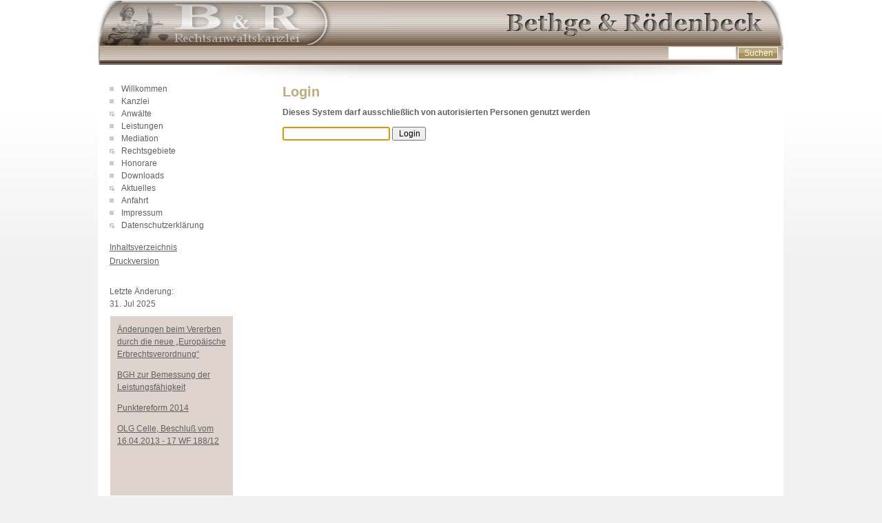

--- FILE ---
content_type: text/html
request_url: http://brm-jur.de/?Kanzlei&login
body_size: 12216
content:
<!DOCTYPE HTML PUBLIC "-//W3C//DTD HTML 4.0 Transitional//EN" "http://www.w3.org/TR/REC-html40/loose.dtd">
<html>
<head>
<meta http-equiv="content-type" content="text/html;charset=iso-8859-1">
<title>Fachanwälte Lüneburg - Login</title>
<meta name="keywords" content="anwaelte, anwalt lueneburg, arbeitsrecht, arbeitsrecht kuendigungsfrist, dienstleistung anwaelte, mietrecht, rechtsanwalt, rechtsberatung,lueneburg, Rechtsanwalt, Recht, Rechtsberatung, Bethge, Rödenbeck">
<meta name="description" content="Juristische Experten Lüneburg">
<meta name="robots" content="noindex">
<meta name="content-language" content="de,en">
<meta name="generator" content="CMSimple 3.2 - www.cmsimple.org">
<link rel="stylesheet" href="./templates/bignwideb/stylesheet.css" type="text/css">

<link rel="stylesheet" href="./plugins/pluginloader/css/stylesheet.css" type="text/css">
<script type="text/javascript" src="./plugins/formmail/js/date_chooser.js"></script><link rel="stylesheet" href="./plugins/formmail/css/stylesheet.css" type="text/css">
<link rel="stylesheet" href="./plugins/menumanager/css/stylesheet.css" type="text/css">
<link rel="stylesheet" href="./plugins/meta_tags/css/stylesheet.css" type="text/css">
<link rel="stylesheet" href="./plugins/newsrotator/css/stylesheet.css" type="text/css">
<link rel="stylesheet" href="./plugins/page_params/css/stylesheet.css" type="text/css">
<link rel="stylesheet" href="./plugins/quoteoftheday/css/stylesheet.css" type="text/css">
<link rel="stylesheet" href="./plugins/scontent/css/stylesheet.css" type="text/css">
<link rel="stylesheet" href="./plugins/simplepress/css/stylesheet.css" type="text/css">
<link rel="stylesheet" href="./plugins/tg_popup/css/stylesheet.css" type="text/css">
</head>
<SCRIPT Language="JavaScript">
<!-- hide from old browsers
  function GetDay(intDay){
    var DayArray = new Array("So", "Mo", "Di", "Mi", 
                         "Do", "Fr", "Sa")
    return DayArray[intDay]
    }
  function GetMonth(intMonth){
    var MonthArray = new Array("Januar", "Februar", "Maerz",
                               "April", "Mai", "Juni",
                               "Juli", "August", "September",
                               "Oktober", "November", "Dezember") 
    return MonthArray[intMonth] 	  	 
    }
  function getDateStrWithDOW(){
    var today = new Date()
    var year = today.getYear()
    if(year<1000) year+=1900
    var todayStr = GetDay(today.getDay()) + ". "
    todayStr += today.getDate() + ". " + GetMonth(today.getMonth())
    todayStr += " " + year
    return todayStr
    }
//-->
</SCRIPT>
<body bgcolor="#F1F1F1" topmargin="0" background="./templates/bignwideb/images/bw-bk.jpg" style="background-repeat: repeat-x" onLoad="self.focus();document.login.passwd.focus()"><a name="top"></a>
<div align="center">
<table border="0" cellpadding="0" cellspacing="0" width="995">
  <tr>
   <td><img src="./templates/bignwideb/images/spacer.gif" width="105" height="1" border="0" alt="" /></td>
   <td><img src="./templates/bignwideb/images/spacer.gif" width="163" height="1" border="0" alt="" /></td>
   <td><img src="./templates/bignwideb/images/spacer.gif" width="494" height="1" border="0" alt="" /></td>
   <td><img src="./templates/bignwideb/images/spacer.gif" width="233" height="1" border="0" alt="" /></td>
   <td><img src="./templates/bignwideb/images/spacer.gif" width="1" height="1" border="0" alt="" /></td>
  </tr>
  <tr>
   
  </tr>
  <tr>
   <td colspan="4" background="/images/Image7.jpg" width="995" height="93">
   	<table border="0" width="100%" height="100%" cellspacing="8" cellpadding="0">
		<tr>
			<td valign="bottom" align="right" class="searchbox">
			<form action="/" method="post">
<div id="searchbox">
<input type="text" class="text" name="search" size="12">
<input type="hidden" name="function" value="search">
 <input type="submit" class="submit" value="Suchen">
</div>
</form>
			</td>
		</tr>
	</table>
   </td>
  </tr>
  <tr>
 <!--  <td colspan="4"><img src="./templates/bignwideb/images/template_r7_c1b.jpg" width="995" height="10" border="0" alt="" /></td> //-->
   <td colspan="4"><img name="template_r5_c1" src="./templates/bignwideb/images/template_r5_c1b.jpg" width="995" height="23" border="0" id="template_r5_c1" alt="" /></td>
   <td><img src="./templates/bignwideb/images/spacer.gif" width="1" height="2" border="0" alt="" /></td>
  </tr>
  <tr>
   <td colspan="4" bgcolor="#FFFFFF" align="left" valign="top">
	<table border="0" width="100%" cellspacing="0" cellpadding="0">
		<tr>
			<td width="16"> </td>
			<td width="210" align="left" valign="top">
			<table border="0" width="100%" cellspacing="0">
				<tr>
					<td><tr><td valign="top">

<ul class="menulevel1">
<li class="doc"><a href="/?Willkommen">Willkommen</a></li>
<li class="doc"><a href="/?Kanzlei">Kanzlei</a></li>
<li class="docs"><a href="/?Anw%26auml%3Blte">Anw&auml;lte</a></li>
<li class="doc"><a href="/?Leistungen">Leistungen</a></li>
<li class="doc"><a href="/?Mediation">Mediation</a></li>
<li class="docs"><a href="/?Rechtsgebiete">Rechtsgebiete</a></li>
<li class="doc"><a href="/?Honorare">Honorare</a></li>
<li class="doc"><a href="/?Downloads">Downloads</a></li>
<li class="docs"><a href="/?Aktuelles">Aktuelles</a></li>
<li class="doc"><a href="/?Anfahrt">Anfahrt</a></li>
<li class="doc"><a href="/?Impressum">Impressum</a></li>
<li class="docs"><a href="/?Datenschutzerkl%26auml%3Brung">Datenschutzerkl&auml;rung</a></li>
</ul>
</td></tr><tr><td valign="top" class="menu"><a href="/?&amp;sitemap">Inhaltsverzeichnis</a></td></tr>
<tr><td valign="top" class="menu"><a href="/?&amp;print&amp;Login">Druckversion</a></td></tr>
<tr><td valign="top" class="menu"></td></tr>
<tr><td valign="top" class="menu"></td></tr>
<tr><td valign="top" class="login"><a href="/?&amp;login">Login</a></td></tr>
<tr><td valign="top" class="menu">Letzte Änderung:<br>31. Jul 2025</td></tr>
<tr><td valign="top">
</td></tr>
				<tr>
					<td> </td>
				</tr>
				<tr>
					<td><tr><td valign="top" class="menu">
<table border="0" cellspacing="1" cellpadding="10" style="width: 180px; height: 72px;">
    <tbody>
        <tr>
            <td bgcolor="#DED3CD"><!--[if gte mso 9]><xml>
            <w:WordDocument>
            <w:View>Normal</w:View>
            <w:Zoom>0</w:Zoom>
            <w:HyphenationZone>21</w:HyphenationZone>
            <w:PunctuationKerning>
            <w:ValidateAgainstSchemas>
            <w:SaveIfXMLInvalid>false</w:SaveIfXMLInvalid>
            <w:IgnoreMixedContent>false</w:IgnoreMixedContent>
            <w:AlwaysShowPlaceholderText>false</w:AlwaysShowPlaceholderText>
            <w:Compatibility>
            <w:BreakWrappedTables>
            <w:SnapToGridInCell>
            <w:WrapTextWithPunct>
            <w:UseAsianBreakRules>
            <w:DontGrowAutofit>
            </w:Compatibility>
            <w:BrowserLevel>MicrosoftInternetExplorer4</w:BrowserLevel>
            </w:WordDocument>
            </xml><![endif]-->
            <p class="MsoNormal"><!--[if gte mso 9]><xml>
 <w:WordDocument>
  <w:View>Normal</w:View>
  <w:Zoom>0</w:Zoom>
  <w:HyphenationZone>21</w:HyphenationZone>
  <w:PunctuationKerning/>
  <w:ValidateAgainstSchemas/>
  <w:SaveIfXMLInvalid>false</w:SaveIfXMLInvalid>
  <w:IgnoreMixedContent>false</w:IgnoreMixedContent>
  <w:AlwaysShowPlaceholderText>false</w:AlwaysShowPlaceholderText>
  <w:Compatibility>
   <w:BreakWrappedTables/>
   <w:SnapToGridInCell/>
   <w:WrapTextWithPunct/>
   <w:UseAsianBreakRules/>
   <w:DontGrowAutofit/>
  </w:Compatibility>
  <w:BrowserLevel>MicrosoftInternetExplorer4</w:BrowserLevel>
 </w:WordDocument>
</xml><![endif]--></p>
            <p class="MsoNormal"><a title="Details" href="?Aktuelles/Details#&Auml;nderungen beim Vererben durch die neue &bdquo;Europ&auml;ische Erbrechtsverordnung&ldquo;">&Auml;nderungen beim Vererben durch die neue &bdquo;Europ&auml;ische Erbrechtsverordnung&ldquo;</a></p>
            <p class="MsoNormal"><a title="Details" href="?Aktuelles/Details#BGH_zur_Bemessung_der_Leistungsf_higkeit">BGH zur Bemessung der Leistungsf&auml;higkeit</a></p>
            <!--[if gte mso 9]><xml>
 <w:LatentStyles DefLockedState="false" LatentStyleCount="156">
 </w:LatentStyles>
</xml><![endif]--><!--[if gte mso 10]>
<style>
 /* Style Definitions */
 table.MsoNormalTable
	{mso-style-name:"Normale Tabelle";
	mso-tstyle-rowband-size:0;
	mso-tstyle-colband-size:0;
	mso-style-noshow:yes;
	mso-style-parent:"";
	mso-padding-alt:0cm 5.4pt 0cm 5.4pt;
	mso-para-margin:0cm;
	mso-para-margin-bottom:.0001pt;
	mso-pagination:widow-orphan;
	font-size:10.0pt;
	font-family:"Times New Roman";
	mso-ansi-language:#0400;
	mso-fareast-language:#0400;
	mso-bidi-language:#0400;}
</style>
<![endif]-->
            <p><a href="?Aktuelles/Details#Punktereform2014" title="Details">Punktereform 2014</a></p>
            <p class="MsoNormal"><a title="Details" href="?Aktuelles/Details#OLGCelle2013">OLG Celle, Beschlu&szlig; vom 16.04.2013 - 17 WF 188/12</a></p>
            <p class="MsoNormal"><a href="?Aktuelles/Details#Punktereform 2014" title="Details"><br>
            </a></p>
            <p class="MsoNormal">&nbsp;</p>
            <!--[if gte mso 9]><xml>
            <w:LatentStyles DefLockedState="false" LatentStyleCount="156">
            </w:LatentStyles>
            </xml><![endif]--><!--[if gte mso 10]>
            <style>
            /* Style Definitions */
            table.MsoNormalTable
            {mso-style-name:"Normale Tabelle";
            mso-tstyle-rowband-size:0;
            mso-tstyle-colband-size:0;
            mso-style-noshow:yes;
            mso-style-parent:"";
            mso-padding-alt:0cm 5.4pt 0cm 5.4pt;
            mso-para-margin:0cm;
            mso-para-margin-bottom:.0001pt;
            mso-pagination:widow-orphan;
            font-size:10.0pt;
            font-family:"Times New Roman";
            mso-ansi-language:#0400;
            mso-fareast-language:#0400;
            mso-bidi-language:#0400;}
            </style>
            <![endif]--></td>
        </tr>
    </tbody>
</table>
</td></tr></td>
				</tr>
			</table>
			</td>
			<td width="41"> </td>
			<td align="left" valign="top">
			<table border="0" width="100%" cellspacing="0">
				<tr>
					<td><tr><td valign="top" class="menu"></td></tr></td>
				</tr>
				<tr>
					<td><tr><td valign="top">
<h1>Login</h1><p><b>Dieses System darf ausschließlich von autorisierten Personen genutzt werden</b></p><form id="login" name="login" action="/" method="post"><div id="login"><input type="hidden" name="login" value="true"><input type="hidden" name="selected" value="Kanzlei"><input type="password" name="passwd" id="passwd" value=""> <input type="submit" name="submit" id="submit" value="Login"></div></form></td></tr></td>
				</tr>
				<tr>
					<td><tr><td valign="top" class="menu"></td></tr></td>
				</tr>
				<tr>
					<td> </td>
				</tr>
				
			</table>
			</td>
			<td width="25"> </td>
			<td width="170" align="left" valign="top">
			<table border="0" width="100%" cellspacing="0">
				<tr>
					<td><tr><td valign="top" class="menu"></td></tr></td>
				</tr>
				<tr>
					<td><tr><td valign="top" class="menu"></td></tr></td>
				</tr>
			</table>
			</td>
			<td width="17"> </td>
		</tr>
	</table>
			</td>
   <td><img src="./templates/bignwideb/images/spacer.gif" width="1" height="71" border="0" alt="" /></td>
  </tr>
  <tr>
   <td colspan="4" background="./templates/bignwideb/images/template_r7_c1b.jpg">
	<table border="0" width="100%" cellspacing="0" cellpadding="0">
		<tr>
			<td align="center"><tr><td valign="top" align="center" class="sitename">
Fachanwälte Lüneburg</td></tr></td>
		</tr>
	</table>
	</td>
   <td><img src="./templates/bignwideb/images/spacer.gif" width="1" height="56" border="0" alt="" /></td>
  </tr>
</table>
</div>
<map name="m_template_r1_c4" id="m_template_r1_c4">
<area shape="poly" coords="103,29,123,29,123,49,103,49,103,29" href="?&sitemap" alt="" />
<area shape="poly" coords="140,29,160,29,160,49,140,49,140,29" href="?&mailform" alt="" />
<area shape="poly" coords="65,29,85,29,85,49,65,49,65,29" href="index.php" alt="" />
</map>
</body>
</html>

--- FILE ---
content_type: text/css
request_url: http://brm-jur.de/templates/bignwideb/stylesheet.css
body_size: 7954
content:
body{scrollbar-face-color:#CCCCCC;scrollbar-highlight-color:#616161;scrollbar-shadow-color:#CCCCCC;scrollbar-3dlight-color:#CCCCCC;scrollbar-arrow-color:#BFAD7D;scrollbar-track-color:#CCCCCC;scrollbar-darkshadow-color:#CCCCCC;}
body,td,p {font-family: Arial, Helvetica, sans-serif;line-height: 1.5em;font-size:12px;color:#616161;}
a:link,a:active,a:visited {color:#616161;}
a:hover{text-decoration:underline;color:#BFAD7D;}
hr{height:1px;border:solid #000000 1px;border-top-width:1px;}
H1,H2,H3{font-family: Arial, Helvetica, sans-serif;font-size:20px;font-weight:bold;text-align: left;margin-bottom:6px;color:#BFAD7D;}
H4{font-family: Arial, Helvetica, sans-serif;font-size:15px;font-weight:bold;text-align: left;margin-bottom:6px;color:#BFAD7D;}
form{margin:0;}
IMG{border:0;}
ul.menulevel1,ul.menulevel2,ul.menulevel3,ul.sitemaplevel1,ul.sitemaplevel2,ul.sitemaplevel3,ul.submenu,ul.search{
padding-left: 0;margin-left: 0;list-style: none;}
li{line-height:1.5;}
li.doc{padding-left: 17px;background-image: url(menu/doc.gif);background-repeat: no-repeat;}
li.docs{padding-left: 17px;background-image: url(menu/docs.gif);background-repeat: no-repeat;}
li.sdoc{padding-left: 17px;background-image: url(menu/sdoc.gif);background-repeat: no-repeat;}
li.sdocs{padding-left: 17px;background-image: url(menu/sdocs.gif);background-repeat: no-repeat;}
.sitename{font-family: Arial, Helvetica, sans-serif;font-weight:normal;color:#616161;font-size:12px;}
.menulevel1,.menulevel2,.menulevel3,.navigator,.sitemaplevel1,.sitemaplevel2,.sitemaplevel3,.submenu{font-weight:bold;font-size:12px;color:#BFAD7D;}
.menulevel1 a:link,.menulevel1 a:visited,.menulevel1 a:hover,.menulevel2 a:link,.menulevel2 a:visited,.menulevel2 a:hover,.menulevel3 a:link,.menulevel3 a:visited,.menulevel3 a:hover,.navigator a:link,.sitemaplevel1 a:link,.sitemaplevel2 a:link,.sitemaplevel3 a:link,.sitemaplevel1 a:visited,.sitemaplevel2 a:visited,.sitemaplevel3 a:visited,
.menulevel1 a:active,.menulevel2 a:active,.menulevel3 a:active{font-weight:normal;font-size:12px;color:#616161;text-decoration:none;}
.sitemaplevel1 a:active,.sitemaplevel2 a:active,.sitemaplevel3 a:active,.sitemaplevel1 a:hover,.sitemaplevel2 a:hover,.sitemaplevel3 a:hover,.submenu a:link,.submenu a:visited,.submenu a:active,.submenu a:hover{text-decoration:none;}
.menu{font-weight:normal;font-size:12px;color:#616161;}
.menu a{text-decoration:underline;font-weight:normal;}
#hvmenu {height: 22px;	width: 800px;border-top: 0px solid #616161;border-right: 0px solid #616161;border-bottom: 0px solid #616161;border-left: 0px solid #616161;}
.login,.login a,.login a:link,.login a:visited,.login a:active,.login a:hover{font-weight:normal;font-size:12px;color:#ffffff;text-decoration:none;}
.date {font-weight:normal;color:#616161;}
.locator {font-size:12px;font-weight:normal;color:#ffffff;}
.locator a{font-weight:normal;color:#ffffff;}
.locator a:link,.locator a:visited{color:#ffffff;text-decoration:none;}
.locator a:active,.locator a:hover{color:#BFAD7D;text-decoration:none;}
.navlinks {font-weight:normal;color:#616161;}
.navlinks a{font-weight:normal;color:#616161;}
.navlinks a:link,.navlinks a:visited{color:#616161;}
.navlinks a:active,.navlinks a:hover{color:#BFAD7D;}
.navigator a{font-weight:normal;color:#616161;}
.navigator a:link,.navigator a:visited{color:#616161;text-decoration:none;}
.navigator a:active,.navigator a:hover{color:#BFAD7D;text-decoration:none;}
.printer{font-weight:normal;color:#000000;}
.printer a{font-weight:normal;color:#000000;}
.printer a:link,.printer a:visited{color:#000000;font-weight:normal;text-decoration:none;}
.printer a:active,.printer a:hover{color:#ffffff;font-weight:normal;text-decoration:none;}
.search a{font-weight:normal;color:#616161;}
.search a:link,.search a:visited{color:#616161;text-decoration:none;}
.search a:active,.search a:hover{color:#BFAD7D;text-decoration:none;}
.edit{font-size:12px;color:black;background-color:#f1f1f1;}
.edit a:link,.edit a:visited,.edit a:active,.edit a:hover{font-weight:normal;text-decoration:none;color:#616161;}
input,select{font-size:12px;text-indent:2px;}
textarea{font-family: Arial, Helvetica, sans-serif;font-size:12px;color:#616161;background-color:#ffffff;width:98%;}
.searchbox .submit{font-family: Arial, Helvetica, sans-serif;font-size:12px;color:#ffffff;font-weight:normal;border:1px solid #ffffff;background-color:#ffffff;;background-image: url(images/search-but.jpg);}
.searchbox .text{font-family: Arial, Helvetica, sans-serif;font-size:12px;color:#616161;background-color:#ffffff;border:1px solid #f0f0f0;background-image: url(images/searchbk.jpg);}
.bodyline	{ background-color: #FFFFFF; border: 1px #616161 solid; }
.cmsline	{ background-color: #FFFFFF; border: 2px #ffffff solid; }
.innerline	{ border: 2px #FFFFFF solid; }
#navlist li {display: inline;color:#BFAD7D;font-weight:bold;float:left;margin:0px;padding-right:10px;padding-left:16px;list-style-type:none;text-decoration:none;} 
#navlist ul {color:#616161;font-weight:bold;float:left;margin:0px;} 
#navlist a:link, #navlist a:visited, #navlist a:active {display: inline;color:#616161;font-weight:normal;float:left;margin:0px;} 
#navlist a:hover {color:#BFAD7D;font-weight:normal;float:left;margin:0px;} 
.copyright {font-size:12px;color:#616161;font-weight:normal;}
.copyright a,.copyright a:link,.copyright a:visited {color:#616161;font-weight:normal;text-decoration:none;}
.copyright a:hover,.copyright a:active {color:#BFAD7D;font-weight:normal;text-decoration:no underline;}
.wbt a:link, .wbt a:active, .wbt a:visited {
	padding: 0px 2px 2px 7px;
	font-family: font-family: Arial, Verdana, Helvetica, Sans Serif;
	font-size: 12px;
	display: block;
	text-align: left;
	margin-top: 2px;
	font-weight: normal;
	color: #BFAD7D;
	background-image: url(images/wbt.png);
	background-repeat: no-repeat;
}
.wbt a:hover {
	padding: 3px 2px 2px 5px;
	font-family: Arial, Verdana, Helvetica, Sans Serif;
	font-size: 12px;
	display: block;
	text-align: left;
	margin-top: 2px;
	font-weight: normal;
	color: #000000;
	background-image: url(images/wbt_hoover.png);
}
#navcontainer {
	margin-top:0px;
}

#navcontainer ul
{
	margin: 0;
	padding: 0;
	list-style-type: none;
	font-family: Arial, Verdana, Helvetica, Sans Serif;
	font-weight: normal;
	font-size: 12px;
	color: #BFAD7D;
}

#navcontainer li { margin: 0; }

#navcontainer a
{
	display: block;
	font-family: Arial, Verdana, Helvetica, Sans Serif;
	padding: 1px 3px;
	text-decoration: none;
	font-size: 12px;
	background-repeat: no-repeat;
	background-position: 0 0;
	font-weight: normal;
	color: #ffffff;
}

#navcontainer a:hover
{
	text-decoration: none;
	background-repeat: no-repeat;
	background-image: url(emptyarrow.gif);
	background-color: #333333;
	color: #BFAD7D;
}

#navcontainer ul ul li { margin: 0; }

#navcontainer ul ul a
{
display: block;
padding: 2px 2px 2px 2px;
text-decoration: none;
font-weight: normal;
color: #BFAD7D;
}

#navcontainer ul ul a:hover
{
text-decoration: none;
color: #ffffff;
}
.activeclass1
{
	background-color: #333333;
	border-top-width: 1px;
	border-top-style: solid;
	border-top-color: #ffffff;
	background-image: url(arrow.gif);
	background-repeat: no-repeat;
	font-color: #ffffff;
}
.inactiveclass1
{
	background-color: #BFAD7D;
	border-top-width: 1px;
	border-top-style: solid;
	border-top-color: #ffffff;
}
.inactiveclass2
{
	background-color: #f1f1f1;
	border-top-width: 1px;
	border-top-style: solid;
	border-top-color: #ffffff;	
}
.activeclass2
{
	background-color: #DDDDDD;
	border-top-width: 1px;
	border-top-style: solid;
	border-top-color: #ffffff;
	background-image: url(arrow.gif);
	background-repeat: no-repeat;
}
.inactiveclass3
{
	background-color: #f1f1f1;
	border-top-width: 1px;
	border-top-style: solid;
	border-top-color: #ffffff;	
}
.activeclass3
{
	background-color: #DDDDDD;
	border-top-width: 1px;
	border-top-style: solid;
	border-top-color: #ffffff;
	background-image: url(arrow.gif);
	background-repeat: no-repeat;
}





--- FILE ---
content_type: text/css
request_url: http://brm-jur.de/plugins/pluginloader/css/stylesheet.css
body_size: 825
content:
div.pluginerror {
	background-color: #930;
	color: white;
}

textarea.plugininput {
	height: 16px;
}

textarea.plugininput:focus,.plugininputmax {
	height: 48px;
}

textarea.plugintextarea {
	width: 94%;
	height: 300px;
}

div.pluginedit,div.plugintext {
	border: 1px solid #828177;
	padding: 4px 4px 4px 4px;
	background-color: buttonface;
}

form.plugineditform {
	
}

div.plugineditcaption {
	font-size: 14px;
	font-weight: bold;
}

table.pluginedittable {
	width: 100%;
}

table.pluginedittable td {
	border: 1px solid #828177;
	padding: 4px 4px 4px 4px;
	vertical-align: top;
	font-size: 12px;
	font-family: tahoma, verdana, arial;
}

.pluginedittable td.plugincfcap,pluginedittable td.plugincfhint {
	padding-top: 12px;
}

.pluginedittable td.plugincfcap {
	font-weight: bold;
}

table.pluginedittable td.plugincf {
	
}

--- FILE ---
content_type: text/css
request_url: http://brm-jur.de/plugins/formmail/css/stylesheet.css
body_size: 6957
content:
/* CSS File for Dagon Design Formmailer Script */
/* http://www.dagondesign.com */

/* COLOR/BORDERS CSS */
form{
/*margin-left:-30px;*/
}

form.ddfm h1,
form.ddfm h2 {
	color: #606060;
}

form.ddfm legend, 
form.ddfm label, 
form.ddfm label.fmtextlblwide {
	color: #606060;
}

form.ddfm .fmcheck p, 
form.ddfm .fmradio p,
form.ddfm textarea, 
form.ddfm .fmfullblock, 
form.ddfm .fmhalfblock, 
form.ddfm .fmselect, 
form.ddfm input.fmtext,
form.ddfm input.fmdate,
form.ddfm input.fmverify,
form.ddfm textarea.fmtextwide,
form.ddfm .submit,
form.ddfm .credits {
	color: #404040;
}

form.ddfm .required {
	color: #FF0000;
}

.ddfmerrors {
	color: red;
	font-weight: bold;
}

/* TEXT CSS */

.ddfmwrap {
	font-size: 100%;
	font-family: Verdana, Arial, Helvetica, sans-serif;
}

form.ddfm h1,
form.ddfm h2 {
	font-family: Verdana, Arial, Helvetica, sans-serif;
	text-align: left;
	margin: 0 0 10px 0;
	padding: 0;
}

form.ddfm h1 {
	font-size: 140%;
}

form.ddfm h2 {
	font-size: 115%;
}

form.ddfm legend {
	font-weight: normal;
	font-size: 100%;
} 
form.ddfm label, 
form.ddfm label.fmtextlblwide {
	font-size: 100%;
	font-weight: normal;
}

form.ddfm .credits {
	font-size:0px;
  display:none;
}


/* STRUCTURE CSS */

.ddfmwrap {
	margin: 10px auto 10px auto;
	width: 470px;
}

.ddfmwrap p.fieldwrap {
	padding: 1px;
	margin: 1px;
	clear: left;
}

form.ddfm {
	text-align: left;
	padding: 10px;
	width: 470px; 
}

form.ddfm fieldset {
	padding: 0 10px 2px 10px;
	margin: 0 0 13px 0;
	display: block;
}

form.ddfm legend {
	padding: 0 6px 0 6px;
	margin: 0 0 0 10px;	 
}

form.ddfm label {
	display: block; 
	float: left; 
	width: 18%; 
	text-align: right;
	margin: 0 10px 0 0; 
	padding-bottom: 15px;
	clear: left;  
}

form.ddfm label.fmtextlblwide {
	display: block;  
	float: left; 
	text-align: left;
	margin: 0 10px 0 1px; 
	padding-bottom: 8px; 
	width: 100%;
}

form.ddfm select.fmselect {
	float: left; 
	display: block;
	width: 80%; 
	margin-bottom: 15px;  
	padding: 3px; 
}

form.ddfm .fmcheck {
	width: 60%; 
	float: left;
	display: block;  
	margin-bottom: 15px;
	white-space: pre;
}

form.ddfm .fmradio {
	width: 70%;
	float: left;
	display: block;
	margin-bottom: 15px;
	white-space: pre;
}

form.ddfm .fmcheck p {
	padding: 0;
	margin: 0 0 5px 0;
	line-height: 140%;
}

form.ddfm .fmradio p {
	padding: 0;
	margin: 0 0 5px 0;
	line-height: 140%;
}

form.ddfm textarea {
	float: left; 
	position: relative;
	width: 70%;
	margin-bottom: 15px;
	padding: 3px;
}

form.ddfm .fmfullblock {
	padding-left: 0px;
	float: left; 
	width: 100%;
	margin-bottom: 5px;
	display: block;
	white-space: pre;
}

form.ddfm .fmhalfblock {
	width: 80%;
	padding-left: 19%;
	margin-bottom: 20px;
	float: left; 
	/*display: block;*/
	white-space: pre;
	height:12px;
	padding-bottom:12px;
}

form.ddfm input.fmverify {
	float: left; 
	width: 22%;
	margin-bottom: 15px; 
	padding: 3px;
	position: relative;
	display: block;
}

form.ddfm img {
	margin: 1px 0 0 10px; 
    float: left;
}

form.ddfm input.fmfile,
form.ddfm input.fmtext {
	float: left; 
	display: block;
	width: 65%;
	margin-bottom: 15px;  
	padding: 3px;
}
form.ddfm input.fmfilereadonly,
form.ddfm input.fmtextreadonly {
	float: left; 
	display: block;
	width: 65%;
	margin-bottom: 15px;  
	padding: 3px;
	background: lightgray;
}
form.ddfm input.fmtextshort {
	float: left; 
	display: block;
	width: 10%;
	margin-bottom: 15px;  
	padding: 3px;
}
form.ddfm input.fmhide {
	display:none;
}

form.ddfm input.fmdate {
	float: left; 
	display: block;
	width: 35%;
	margin-bottom: 0px;  
	padding: 3px;
}

form.ddfm textarea.fmtextwide {
	display: block;
	float: left;
	width: 93%;
	margin-right: 2px;
	margin-bottom: 15px; 
	padding: 3px;
}

form.ddfm .credits {
	text-align: right;
	margin-top: 7px;
	width: 97%;
}

form.ddfm .submit {
	text-align: right;
	clear: both; 
	width: 90%;
}

.ddfmwrap .ddfmerrors {
/*	display: block; */
	float: left; 
/*	width: 27%; */
	text-align: right;
	margin: 0 0px 0 0; 
	/*padding-bottom: 15px;*/
  color: red;
}

.ddfmwrap .errorlist {
/*	float: left; */
/*	display: block;*/
/*	width: 65%;*/
	margin-left: 12px;  
/*	padding: 3px;*/
  font-weight: normal;
	text-align: left;
	background-color: white;
}

.ddfmwrap .recaptcha {
	width: 100%;
	text-align: right;
	clear: both; 
	height: 120px;
	margin-right: 7px;
	padding-bottom: 10px;
}

.ddfmwrap .recaptcha-inner {
	float: right;
	margin-right: 3px;
}


/* DATE SELECTION */

/* the div that holds the date picker calendar */
.dpDiv {
	}


/* the table (within the div) that holds the date picker calendar */
.dpTable {
	font-family: Tahoma, Arial, Helvetica, sans-serif;
	font-size: 12px;
	text-align: center;
	color: #404040;
	background-color: #F4F4F4;
	border: 1px solid #999999;
	}


/* a table row that holds date numbers (either blank or 1-31) */
.dpTR {
	}


/* the top table row that holds the month, year, and forward/backward buttons */
.dpTitleTR {
	}


/* the second table row, that holds the names of days of the week (Mo, Tu, We, etc.) */
.dpDayTR {
	}


/* the bottom table row, that has the "This Month" and "Close" buttons */
.dpTodayButtonTR {
	}


/* a table cell that holds a date number (either blank or 1-31) */
.dpTD {
	border: 1px solid #ece9d8;
	}


/* a table cell that holds a highlighted day (usually either today's date or the current date field value) */
.dpDayHighlightTD {
	background-color: #CCCCCC;
	border: 1px solid #AAAAAA;
	}


/* the date number table cell that the mouse pointer is currently over (you can use contrasting colors to make it apparent which cell is being hovered 
over) */
.dpTDHover {
	background-color: #888888;
	border: 1px solid #888888;
	cursor: pointer;
	color: #000000;
	}


/* the table cell that holds the name of the month and the year */
.dpTitleTD {
	}


/* a table cell that holds one of the forward/backward buttons */
.dpButtonTD {
	}


/* the table cell that holds the "This Month" or "Close" button at the bottom */
.dpTodayButtonTD {
	}


/* a table cell that holds the names of days of the week (Mo, Tu, We, etc.) */
.dpDayTD {
	background-color: #C0C0C0;
	border: 1px solid #AAAAAA;
	color: white;
	}


/* additional style information for the text that indicates the month and year */
.dpTitleText {
	font-size: 12px;
	color: #555555;
	font-weight: bold;
	}


/* additional style information for the cell that holds a highlighted day (usually either today's date or the current date field value) */ 
.dpDayHighlight {
	color: #666666;
	font-weight: bold;
	}


/* the forward/backward buttons at the top */
.dpButton {
	font-family: Verdana, Tahoma, Arial, Helvetica, sans-serif;
	font-size: 10px;
	color: gray;
	background: #DDDDDD;
	font-weight: bold;
	padding: 0px;
	}


/* the "This Month" and "Close" buttons at the bottom */
.dpTodayButton {
	font-family: Verdana, Tahoma, Arial, Helvetica, sans-serif;
	font-size: 10px;
	color: gray;
	background: #DDDDDD;
	font-weight: bold;
	}
.mailsent{
	text-align:center;
	font-weight: bold;
}


--- FILE ---
content_type: text/css
request_url: http://brm-jur.de/plugins/meta_tags/css/stylesheet.css
body_size: 618
content:
a.mt_tooltip,
a.mt_tooltip:link,
a.mt_tooltip:visited,
a.mt_tooltip:active {
	
	position: relative;
	text-decoration: none;
	font-weight: normal;
	border: 0;
	
}

a.mt_tooltip:hover {
/* IE needs some change for the a:hover
	to handle the a:hover span
*/
	
background-color: transparent;

}

a.mt_tooltip span {
	display: none;

}

a.mt_tooltip:hover span {
	display: block;
	position: absolute;
	top: 15px;
	left: 15px;
	width: 300px;
	z-index: 10;
	border: 1px dotted;
	padding: 2px 10px 2px 10px;
	background: #EEEEEE;
	color: #333;
	text-align: left;
}
span.mt_label {
	font-weight: bold;
}

.helpicon {border: 0;}

--- FILE ---
content_type: text/css
request_url: http://brm-jur.de/plugins/newsrotator/css/stylesheet.css
body_size: 394
content:
#stories {
  padding: 5px;
  text-align: left;
/*  width: 170px;*/
/* in IE fading works 'only if width or height is sat  */
  height:220px;
  color: black;
}
#news{
  width:152px; 
  height:230px;
  /*border: 1px rgb(254,189,45) solid;*/
  text-align: right;
  font-family:Verdana;
  font-size: 11px;
  font-weight: normal;
  /*color:#000066;*/
}
#nrtcrd{
  color: #aaaaaa;
  font-size:0px;
}


--- FILE ---
content_type: text/css
request_url: http://brm-jur.de/plugins/page_params/css/stylesheet.css
body_size: 607
content:
a.pp_tooltip,
a.pp_tooltip:link,
a.pp_tooltip:visited,
a.pp_tooltip:active {
	
	position: relative;
	text-decoration: none;
	font-weight: normal;
	
}

a.pp_tooltip:hover {
/* IE needs some change for the a:hover
	to handle the a:hover span
*/
	
background-color: transparent;

}

a.pp_tooltip span {
	display: none;

}

a.pp_tooltip:hover span {
	display: block;
	position: absolute;
	top: 15px;
	left: 15px;
	width: 300px;
	z-index: 10;
	border: 1px dotted;
	padding: 2px 10px 2px 10px;
	background: #EEEEEE;
	color: #333;
	text-align: left;
}
span.pp_label {
	font-weight: bold;
}

.helpicons {border: 0;}

--- FILE ---
content_type: text/css
request_url: http://brm-jur.de/plugins/quoteoftheday/css/stylesheet.css
body_size: 166
content:
.quoteoftheday {
    margin:1em auto;
    border:0px solid silver;
    background:#fff8f1;
    padding:1em;
    width:300px;
}
.quoteline2  {
    text-align:right;
}


--- FILE ---
content_type: text/css
request_url: http://brm-jur.de/plugins/scontent/css/stylesheet.css
body_size: 8071
content:
/*-----------------------------------------------------------------------------------------------------------*/
/*-----------------------------------------------------------------------------------------------------------*/
/*--                                                                                                       --*/
/*--    sContent!-Styles : note that everything is <div>, so it can positioned like you prefer...          --*/
/*--                                                                                                       --*/
/*--    sContent!-Version: 0.21 - 11.07.2007. m.v.                                                         --*/
/*--                                                                                                       --*/
/*--    template_standard_stylesheet.css                                                                   --*/
/*--                                                                                                       --*/
/*--    Note: #scontent_form_input_pic_upload input (also the submit-button) CANNOT be styled with CSS,    --*/
/*--    because it is handled by users Operating-System. Only colors can be changed by CSS.                --*/
/*--                                                                                                       --*/
/*-----------------------------------------------------------------------------------------------------------*/
/*-----------------------------------------------------------------------------------------------------------*/
/*-- sContent-encapsultaing ---------------------------------------------------------------------------------*/
.scontent {  }

/*-----------------------------------------------------------------------------------------------------------*/
/*-- sContent-Admin -----------------------------------------------------------------------------------------*/
.scontent_admin { width:650px; margin:0; padding:0; }

.scontent_admin_form_content_files {  }
.scontent_admin_form_content_files_heading { font-weight:bold; color:blue; }
.scontent_admin_form_content_files_delete {}
.scontent_admin_form_content_files_delete input { color:red; }
.scontent_admin_form_content_files_delete select { width:242px; }
.scontent_admin_form_content_files_new {}
.scontent_admin_form_content_files_new input { }
* html .scontent_admin_form_content_files_new input { padding:2px; }
* html input.scontent_admin_form_content_files_new_submit { padding:1px; font-size:11px; }

.scontent_admin_form_control_files {  }
.scontent_admin_form_control_files_heading { font-weight:bold; color:blue; }
.scontent_admin_form_control_files select { width:242px; }

.scontent_admin_form_images {  }
.scontent_admin_form_images_heading { font-weight:bold; color:blue; }

.scontent_admin_form_images_size { border:1px solid grey; margin-bottom:2px; padding:2px; background:#f0f0f0; width:460px; }
.scontent_admin_form_images_size input { width:34px; }
.scontent_admin_form_images_size .check { width:16px; }

.scontent_admin_form_images_compression { border:1px solid grey; margin-bottom:2px; padding:2px; background:#f0f0f0; width:460px; }
.scontent_admin_form_images_compression input { width:34px; }
.scontent_admin_form_images_compression .check { width:16px; }

.scontent_admin_form_images_rename { border:1px solid grey; margin-bottom:2px; padding:2px; background:#f0f0f0; width:460px; }
.scontent_admin_form_images_rename .check { width:16px; }

.scontent_admin_form_images_copy { border:1px solid grey; margin-bottom:2px; padding:2px; background:#f0f0f0; width:460px; }
.scontent_admin_form_images_copy .check { width:16px; }

.scontent_admin_header { background:#e0e0e0; border:1px dashed #505050; padding:2px; margin:8px 0 0 0; }
.scontent_admin_header_schedule_name { font-size:120%; font-weight:bold; margin:4px; }
.scontent_admin_header_schedule_name input { width:99%; }
.scontent_admin_header_file_info { float:left; }
.scontent_admin_header_file_select { float:right; font-weight:bold; }
.scontent_admin_header_file_input { font-weight:normal; }
.scontent_admin_header_file_input input { clear:both; float:left; margin:1px 4px 0 0; }
.scontent_admin_header_file_version { clear:both; }
.scontent_admin_header_file_version input { width:100px; }
.scontent_admin_no_entry { color:#00f; background-color:#c0c0c0; border:1px dashed #505050; margin:4px 0 4px 0; padding:2px; }
.scontent_admin_entry { float:left; overflow:auto; height:300px; }
.scontent_admin_entry_item { float:left; width:620px; background:#c0c0c0; border:1px dashed #505050; margin-bottom:8px; padding:4px; }
* html .scontent_admin_entry_item { height:1%; width:630px; }
.scontent_admin_entry_item_input  { width:400px; text-align:right; margin:2px; border:0px solid blue; }
.scontent_admin_entry_item_input input { width:240px; }
#scontent_admin_entry_item_nr        { float:left; width:200px; text-align:left; padding:2px; }
#scontent_admin_entry_item_title     { clear:left; float:left; }
#scontent_admin_entry_item_title input  {  }
#scontent_admin_entry_item_active   { float:left; width:auto; padding:0; }
#scontent_admin_entry_item_active input { width:auto; margin:0; padding:0; }
#scontent_admin_entry_item_delete    { margin-right:10px; float:right; width:auto; padding:0; }
#scontent_admin_entry_item_delete input { width:auto; margin:0; padding:0; }
#scontent_admin_entry_item_file select { width:244px; }
#scontent_admin_entry_item_file_new { width:336px; }
#scontent_admin_entry_item_file_new input {  }

#scontent_admin_entry_item_period { width:374px; margin-bottom:0; }
#scontent_admin_entry_item_period_links { margin:0 0 10px 100px; width:382px; text-align:left; font-size:80%;  }

input.scontent_admin_entry_item_period_day,
input.scontent_admin_entry_item_period_month,
input.scontent_admin_entry_item_period_minute,
input.scontent_admin_entry_item_period_hour
{ width:18px; }
input.scontent_admin_entry_item_period_year
{ width:34px; }

.scontent_admin_entry_item_input_specific_period { clear:left; float:left; width:350px; margin-left:98px; }
* html .scontent_admin_entry_item_input_specific_period { margin-left:60px; }
.scontent_admin_entry_item_input_specific_period span { color:red; }
.scontent_admin_entry_item_input_specific { float:left; width:170px; margin:4px 0 4px 0px; text-align:left; border:1px solid grey; background:#f0f0f0; }
#scontent_admin_entry_item_times {  }
#scontent_admin_entry_item_days { width:348px; }
#scontent_admin_entry_item_weekdays { float:right; height:62px; }
#scontent_admin_entry_item_months { height:108px; }
#scontent_admin_entry_item_years { float:right; }
.scontent_admin_entry_item_input_specific_group { width:170px; clear:left; float:left; }
#scontent_admin_entry_item_days_group { width:340px; }
#scontent_admin_entry_item_time,
#scontent_admin_entry_item_day, 
#scontent_admin_entry_item_weekday, 
#scontent_admin_entry_item_month,
#scontent_admin_entry_item_year
{ width:auto; float:left; margin:3px; }
#scontent_admin_entry_item_weekday { margin:2px; }
* html #scontent_admin_entry_item_day { margin:2px; }
* html #scontent_admin_entry_item_year input { height:14px; }
#scontent_admin_entry_item_year { clear:left; }
#scontent_admin_entry_item_time { margin-left:20px; }
* html #scontent_admin_entry_item_time { margin-left:10px; }
#scontent_admin_entry_item_time input,
#scontent_admin_entry_item_day input,  
#scontent_admin_entry_item_weekday input,  
#scontent_admin_entry_item_month input,
#scontent_admin_entry_item_year input
{ width:18px; }
.scontent_admin_submit { float:left; }
.scontent_admin_foot_new_entry form { float:left; margin-left:10px; }
/*-- jsCalendar-Fixes --------------------------------------------------------------------------------------*/

.calendar thead .name { float:none; }
.calendar .nav { float:none; width:auto; }
.calendar {  }
/*-----------------------------------------------------------------------------------------------------------*/
/*-----------------------------------------------------------------------------------------------------------*/


--- FILE ---
content_type: text/css
request_url: http://brm-jur.de/plugins/simplepress/css/stylesheet.css
body_size: 1363
content:
.fieldset{
	font-variant: small-caps;
	border: 1px solid #bcd;
	background-color: #E1E3E6;
	padding-left: 0.75em;
	padding-right: 0.75em;
}
legend{
	color: #000;
	font-variant: small-caps;
}
/*----- spBlog -----*/
div#spBlog{border:none;}
div#spBlog a{font-weight:normal;text-decoration:none; color:Black;}
div#spBlog a:hover{text-decoration:underline;}
div#spBlog h4{font-size:1.3em;margin:0 0 10px 0;}
div.simplepressHeader{font-size:1.1em;font-weight:bold;}
div.blogHeader{font-size:1.0em; font-weight:bold;}
div#spBlog div.blogHeader a{font-weight:bold;}
div.spBlogContent{margin:10px;}
div#spFooter{margin:15px; font-size:1.1em;font-weight:bold;}
div#spCopyright{margin: 0 auto;padding-top:20px;width:80px;font-size:0.9em;}
div#spCopyright a{font-weight:normal;text-decoration:none; color:Black;}
div#spCopyright a:hover{text-decoration:underline;}
div.spUser{background-color:#ddd;font-weight:bold;}
div#spBlog div.askForComment a{font-size:1em;font-weight:bold;}

/*----- spTOC -----*/
div.spToc li.blogmenu a{font-weight:normal;text-decoration:none; color:Black;}
div.spToc li.blogmenu a:hover{text-decoration:underline;}

/*----- admin form -----*/
div#adminHeader{font-size:1.5em; font-weight:bold; margin:10px 0 0;}
form#spForm{color:Black;}
form#spForm textarea{width:90%;}
form#spForm input.spText{width:60%;}
form#spForm input.spSubmit{width:100px;}